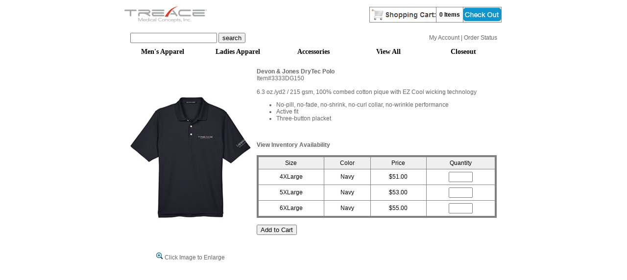

--- FILE ---
content_type: text/html; charset=iso-8859-1
request_url: https://www.shoptreace.com/default.aspx?p=viewitem&item=3333DG150&subno=&showpage=4&subcat=
body_size: 25254
content:
 


<!DOCTYPE HTML PUBLIC "-//W3C//DTD HTML 4.01 Transitional//EN">



<html>
<head>
    
    <title>Shop Treace | Store</title>
    
    <script language="javascript" src="script.js" type="text/javascript"></script>
    
    
    

<style type="text/css">
	a {
		text-decoration: none;
		
		color: #666666;
		
	}
	
	a:hover {
		text-decoration: underline;
	}

	a.menu:HOVER 
	{
		
		background-color : #D0D0D0;
		
	}
	
	a.item:HOVER 
	{
		
		background-color : #D0D0D0;
		
	}
	
	BODY, TR, TD 
	{
		
		font-family: arial;
		
		font-size: 12px;
		
		color: 666666;
		
		
	}
	
	.menu 
	{
		
		font-family: century gothic;
		
		font-size: 14px;
		
		color: #000000;
		
		font-weight : bold;
		
	}
	
	.menuselected 
	{
		
		font-family: century gothic;
		
		font-size: 14px;
		
		font-weight : bold;
		
	}
	
	
	.item 
	{
		
		font-family: arial;
		
		font-size: 10px;
		
		color: FFFFFF;
		
		font-weight : normal;
		
	}
	
	.itemselected 
	{
		
		font-family: arial;
		
		font-size: 10px;
		
		font-weight : normal;
		
	}
	
	.sprice 
	{
		
		font-family: arial;
		
		font-size: 10px;
		
		font-weight : normal;
		
	}
	
	.search 
	{
		
		font-family: gill sans;
		
		font-size: 11px;
		
		color: FFFFFF;
		
		font-weight : normal;
		
	}

	.topb 
	{
		
		font-family: helvetica;
		
		font-size: 12px;
		
		color: 666666;
		
		font-weight : normal;
		
	}

	.topbar2gc 
	{
		
		    font-family: helvetica;
		
		font-size: 12px;
		
		    color: 666666;
		
	}	
	
	.botb 
	{
		
		font-size: 11px;
		
		color: 808080;
		
		font-weight : bold;
		
	}
	
	
	.head1 
	{
		
		font-family: arial;
		
		font-size: 12px;
		
		color: 666666;
		
		font-weight : bold;
	}

	.head2 
	{
		
		font-family: arial;
		
		font-size: 10px;
		
		color: 999999;
		
		font-weight : bold;
	}

    /*amount available will be used in places where the points total and budget amount available are displayed*/
    	.amountavailable 
	{
		
		font-family: arial;
		
		font-size: 10px;
        
		color: 999999;
		
		font-weight : bold;
	}

	.suggesthead 
	{
		
		font-family: arial;
		
		font-size: 13px;
		
		color: 000000;
		
		font-weight : bold;
	}

	.carthead 
	{
		
		font-family: arial;
		
		font-size: 18;
		
		color: #808080;
		
		font-weight : normal;
	}

	.tblwhite {
		color: Black;
	}
	
	.backlink 
	{
		
		text-decoration: underline;
		border-bottom: 1 solid black;
		
		font-weight:bold;
		
	}
</style>
    

</head>


<body leftmargin="0" topmargin="0" rightmargin="0" bottommargin="0" marginwidth="0" marginheight="0" bgcolor="FFFFFF" background="" >

        <div class="entiresitetable">   
    <table class="entiresitetable" width="" border="0" cellspacing="0" cellpadding="0" height="100%" align="center">

            <!-- Header Area -->
             

<script type="text/javascript" language="JavaScript">
	<!--
    
        function formcollect() {
        var popwin = window.open('formcollect.aspx?form=', 'FORMCOLLECT', 'scrollbars=yes,resizable=no,width=,height=');
        popwin.focus();
    }
    
	//-->
	</script>



	<tr id="topmain">
	<td colspan="4">
        <table style="width:100%" border="0" cellspacing="0" cellpadding="0" id="topmaintable">
		<tr>
			<td width="770px" background="" bgcolor="FFFFFF" id="topmaintabletd1">	


				<table width="100%" border="0" cellspacing="0" cellpadding="0">
				<tr>
				
				
					<td>
				<a href="default.aspx" ><img id="header_image" src="images/header.jpg" border="0" alt="Home" title="Home"></a><br />
					</td>
					<td id="tdafterheader" >

                    
					
						<table cellspacing="0" cellpadding="0" bgcolor="#808080" align="right" >
					
						<tr>
							<td align="right">
								<table border="0" cellspacing="1" cellpadding="0">
								<tr>
									<td bgcolor="FFFFFF">
									
									
									<a href="default.aspx?p=showcart"><img src="images/cart.gif" border="0" alt="View Cart" title="View Cart"/><br /></a>
									
									
									</td>
									
									
									
									<td bgcolor="#FFFFFF" class="tblwhite"  style="white-space: nowrap;">&nbsp;&nbsp;<b>0 Items</b>&nbsp;&nbsp;</td>
					
									<td height="30" bgcolor="FFFFFF">
									
                                    
                                        <a href="default.aspx?p=checkout1"><img src="images/checkout.gif" border="0" alt="Check Out" title="Check Out"/><br /></a>
									
									
									</td>
								</tr>
								</table>
							</td>
						</tr>
						</table>
					</td>
				</tr>
				</table>
				
				

            </td>

		
			 <td background="" bgcolor="FFFFFF" id="topmaintabletd2" class="td2" >
		
            </td>
		</tr>
		
		
		<form name="search" action="default.aspx?p=search" method="post">
		
			<tr>
					
    			
			    <td bgcolor="FFFFFF" valign="middle" id="topbar2td1" >
    				
				    <table width="100%">
				    <tr>
				    
						    <td>
						    
    						
						    &nbsp;&nbsp;
						    <input type="text" name="search" value=""/>
    						
						    
							    <input type="submit" name="submit" value="search"/>
						    
    						
						    </td>
					    

					    <td align="right" class="topb">
					    <a class="topb" href="default.aspx?p=editaccount">My Account</a> | <a class="topb" href="default.aspx?p=displayorders">Order Status</a> &nbsp;
					    </td>
					    
				    </tr>
				    </table>
    			</td>

			
				<td height="35" bgcolor="FFFFFF" id="topbar2rt" class="td2" >
			
			    &nbsp;</td>		    
			
			    </tr>
			
			</form>
			
		</tr>
		</table>

	</td>
</tr>



	
	<script language="JavaScript">
// Mouseover stuff

</script>
	

    <tr><td bgcolor="#FFFFFF" width=""770"">
    
	<table

    width="100%"
    
    ><tr >
<td valign="top" height="30" align="center" width="20%"> <a  class="menu" href="default.aspx?p=viewcat&showpage=1">Men's Apparel</a><br>  
            </td>
        <td valign="top" height="30" align="center" width="20%"> <a  class="menu" href="default.aspx?p=viewcat&showpage=2">Ladies Apparel</a><br>  
            </td>
        <td valign="top" height="30" align="center" width="20%"> <a  class="menu" href="default.aspx?p=viewcat&showpage=3">Accessories</a><br>  
            </td>
        <td valign="top" bgcolor="#FFFFFF" height="30" align="center" width="20%"> <a  class="menu" href="default.aspx?p=viewcat&showpage=4">View All</a><br>  
            </td>
        <td valign="top" height="30" align="center" width="20%"> <a  class="menu" href="default.aspx?p=viewcat&showpage=5">Closeout</a><br>  
            </td>
        
     
     </tr></table>



     </td>
        <td style="background-color:#FFFFFF" class="td2" ></td>
     </tr>


			
		<tr height="100%" id="vertmiddle">
		
			<td style="width: 770px">
			
					<table width="100%" cellpadding="10" cellspacing="0" bgcolor="FFFFFF" height="100%" id="maintable">
                    <tr>
                        <td valign="top" bgcolor="FFFFFF">
						 



<script language="javascript">
    <!--

    function fillhidden() {
        document.purchase.proceed.value = document.purchase.proceedbtn.value;
        location.href='default.aspx?p=showcart';
    }

    function checkitemsubmit() {
        var itemno;
        var subno;
        var addqty = 0;
        var newtotal = 0;
        var onhand;
        var cont;

	    
        // Check to see that there is at least one value in the quantity boxes
        var totalboxes;
        var foundqty = false;
        var totalsecboxes;
        var foundsecqty = false;

            
            //alert("not subs/inv");
            totalboxes = 3;
            
            //alert("totalboxes=" + parseInt(totalboxes));

            for (t = 1; t <= totalboxes; t++) {
            var thisbox = parseInt(eval("document.purchase.quantity" + t + ".value"), 10);
            if (!isNaN(thisbox)) {
                foundqty = true;
            }
			    
        }

        if (foundqty == false ){
                alert("Please enter a value in at least one of the quantity boxes.");
        return false;
    }   
        

        document.purchase.submit.disabled = true;
	
        if (document.purchase.proceedbtn) {
            document.purchase.proceedbtn.disabled = true;
        }

	    

        return true;
    }

    function limittoonhand(){
        var onhand;
        var cont;
        var addtotal = 0;
        var incarttotal;
        var grandtotal;
        var itemno;
        var subno;
        var subnodescription;
        var addqty;

	    
            //alert("not subs/inv - itemmatrix2");
                totalitems = 3;//sizes
	        

	        incarttotal = 0;
	        addtotal = 0;
            //alert( "totalitems for mult sizes (Is totalitmes all sizes or all selected sizes; ANS is all sizes)=" + parseInt(totalitems));

            for(i = 1; i <= totalitems; i++){
                addqty = parseInt(eval("document.purchase.quantity" + i + ".value"),10);
                itemno = eval("document.purchase.itemno" + i + ".value");
                itemno = itemno.split(' ').join('');

                
                    subno = "";
                    subnodescription = "";
    
	                    
	                    if (eval("document.purchase.size" + i )){
	                        subno = subno + eval("document.purchase.size" + i + ".value")
	                    }
	                    if (eval("document.purchase.colors" + i)){
	                        subno = subno + eval("document.purchase.colors" + i + ".value")
	                    }
	                
        
                subno = subno.split(' ').join('');

	            if (isNaN(addqty)){
                }
                else {

	                 
	                    addtotal = 0;
	                

                    addtotal = addtotal + addqty;
                    
			                        
	                    onhand = parseInt(eval("document.purchase.onhand" + subno + ".value"),10);
	                    subnodescription = eval("document.purchase.subnodescription" + subno + ".value");
		            

		            if (isNaN(onhand)){
		                onhand = 0;
		            }

		                            
	                        incarttotal = parseInt(eval("document.purchase.incart" + subno + ".value"),10);
	                    

	                //alert("line877  incarttotal=" + parseInt(incarttotal));

	                grandtotal = addtotal + incarttotal;
		            if (onhand < grandtotal){
		                cont = confirm("");
			            if (cont === false) {
			                addtotal -= addqty;
			                //alert("line907 ");
			                var tex = eval("document.purchase.quantity" + i );
			                tex.value = "";
			            }
			        }
                }
            }
				
	        
    }

    function modifyAltPrefix(altprefix) {

        if (altprefix !== '') {
            document.purchase.alternateview.value = altprefix;
        } else {
            document.purchase.alternateview.value = '';
        }
        var imagename = document.purchase.imagename.value;
        var color = document.purchase.selectedcolor.value;
        changeimage(imagename, color);
    }

    function modifyColor(color) {
        if (color !== '') {
            document.purchase.selectedcolor.value = color;
        } else {
            document.purchase.selectedcolor.value = '';
        }
		
        var imagename = document.purchase.imagename.value;

        changeimage(imagename, color);
    }

    function changeimage(image,color) {
	    
            changeLink("itemimages/" + document.purchase.alternateview.value +  image + color);
	    

        color = document.purchase.selectedcolor.value;
        if (color == "undefined") {
            color = '';
        }

        var view = document.purchase.alternateview.value;
	    
            document.images.itemimage.src = "itemimages/" +image + color + "_rg.jpg";
	    

    }

    function changeLink(color) {
        var linky = "javascript:openWindow('" + color + "_lg.jpg','POP', 'height=640,width=453,status=no,toolbar=no,menubar=no,location=no,resizable=no,scrollbars=yes')";

        document.getElementById('itemlink').href= linky ;
        document.getElementById('itemlink2').href= linky ;
    }

    function open_win()
    {
        var url = "";
        window.open(url,"_blank","toolbar=, location=, directories=, status=, menubar=, scrollbars=, resizable=, width=, height= '");
    }

//-->
</script>

<table  border="0" cellspacing="0" cellpadding="0" width="100%">
    

    <tr valign="top">
        
        <!-- IMAGE SECTION -->
        <td  align="center">
            <a id="itemlink" href="javascript:openWindow('itemimages/3333DG150_lg.jpg','POP', 'height=640,width=453,status=no,toolbar=no,menubar=no,location=no,resizable=no,scrollbars=yes')"><img src="itemimages/3333DG150_rg.jpg" alt="View Larger Image" title="View Larger Image" border="0" name="itemimage"></a><br /><br /><a id="itemlink2" href="javascript:openWindow('itemimages/3333DG150_lg.jpg','POP','height=640,width=453,status=no,toolbar=no,menubar=no,location=no,resizable=no,scrollbars=yes')"><img src="images/magnify.gif" border="0"> <font color=666666>Click Image to Enlarge</font></a><br /><br />
            
	  
        </td>
        <!-- SPACER -->
        <td  width="10">
            <img src="images/clear.gif" width="10" alt="" /></td>
        
        <!-- ITEM FORM SECTION -->
        <td  width="100%">
            <font class="head1">
				Devon & Jones DryTec Polo
			</font>
            <br />
            
		   
		Item#3333DG150 
            
            <br />
            <br />
            6.3 oz./yd2 / 215 gsm, 100% combed cotton pique with EZ Cool wicking technology
<ul>
<li>No-pill, no-fade, no-shrink, no-curl collar, no-wrinkle performance</li>
<li>Active fit</li>
<li>Three-button placket</li>
</ul>
            <br />
            <br />

            

            <form action="default.aspx?p=additems" method="post" name="purchase" onsubmit="return checkitemsubmit();">
                <input type="hidden" name="imagename" value="3333DG150" />
                <input type="hidden" name="proceed" value="" />
                <input type="hidden" name="catno" value="4" />
                
                <input type="hidden" name="subcatno" value="" />
                <input type="hidden" name="alternateview" value="" />
                <input type="hidden" name="selectedcolor" value="" />

                
                    <a href="javascript:openWindow('inventory.aspx?item=3333DG150 ','INV', 'scrollbars=yes,width=400,height=300' )">
                        <b>View Inventory Availability</b></a><br />
                    <br />
                

                <!-- PERSONALIZATION STUFF -->
                
                <!-- END PERSONALIZATION -->

                <!-- REMOVE PRICING AND ORDERING -->

                <input type="hidden" name="closeout" value="No" />
                <!-- NON WEARABLE FORM -->
                
                <!-- MATRIX FORM -->
                

                <!-- SIZE MATRIX FORM -->

                

                            <table bgcolor="#808080" cellspacing="" cellpadding="1" border="0" width="100%">
                                
                                <tr>
                                    <td>
                                        <table  border="0" cellspacing="1" cellpadding="5" width="100%">
                                            <tr align="middle" bgcolor="#EFEFEF">

                                                
                                                    <td align="center" class="tblwhite">Size</td>
                                                
                                                    <td align="center" class="tblwhite">Color</td>
                                                
                                                    <td align="center" class="tblwhite">Price</td>
                                                
                                                    <td align="center" class="tblwhite">Quantity</td>

                                                </tr>
                                                

                                            <input type="hidden" name="action1" value="add" />
                                            <input type="hidden" name="BAK" value="Y" />

                                            

                                            <tr bgcolor="#FFFFFF">
                                                
                                                <td align="center" class="tblwhite">4XLarge   </td>
                                                

                                                <input type="hidden" name="size1" value="4X" />
                                                
                                                        <td align="center" class="tblwhite">
                                                            

                                                        <input type="hidden" name="colors1" value="NVY" />Navy      
                                                        
                                                </td>
                                                
                                                    <td align="center" class="tblwhite">$51.00</td>
                                                
                                                    <td align="center" class="tblwhite">
                                                        <input type="hidden" name="minordqty1" value="1" />
                                                        <input type="hidden" name="maxordqty1" value="1000000000" />
                                                        <input type="hidden" name="onhand1" value="0" />
                                                        <input type="hidden" name="itemno1" value="3333DG150 " />
                                                        <input type="hidden" name="giftcert1" value="False" />

                                                    
                                                        <input type="text" name="quantity1" size="4" maxlength="7" />
                                                    
                                                    </td>
                                                
                                                
                                            </tr>
                                            

                                            <input type="hidden" name="action2" value="add" />
                                            <input type="hidden" name="BAK" value="Y" />

                                            

                                            <tr bgcolor="#FFFFFF">
                                                
                                                <td align="center" class="tblwhite">5XLarge   </td>
                                                

                                                <input type="hidden" name="size2" value="5X" />
                                                
                                                        <td align="center" class="tblwhite">
                                                            

                                                        <input type="hidden" name="colors2" value="NVY" />Navy      
                                                        
                                                </td>
                                                
                                                    <td align="center" class="tblwhite">$53.00</td>
                                                
                                                    <td align="center" class="tblwhite">
                                                        <input type="hidden" name="minordqty2" value="1" />
                                                        <input type="hidden" name="maxordqty2" value="1000000000" />
                                                        <input type="hidden" name="onhand2" value="0" />
                                                        <input type="hidden" name="itemno2" value="3333DG150 " />
                                                        <input type="hidden" name="giftcert2" value="False" />

                                                    
                                                        <input type="text" name="quantity2" size="4" maxlength="7" />
                                                    
                                                    </td>
                                                
                                                
                                            </tr>
                                            

                                            <input type="hidden" name="action3" value="add" />
                                            <input type="hidden" name="BAK" value="Y" />

                                            

                                            <tr bgcolor="#FFFFFF">
                                                
                                                <td align="center" class="tblwhite">6XLarge   </td>
                                                

                                                <input type="hidden" name="size3" value="6X" />
                                                
                                                        <td align="center" class="tblwhite">
                                                            

                                                        <input type="hidden" name="colors3" value="NVY" />Navy      
                                                        
                                                </td>
                                                
                                                    <td align="center" class="tblwhite">$55.00</td>
                                                
                                                    <td align="center" class="tblwhite">
                                                        <input type="hidden" name="minordqty3" value="1" />
                                                        <input type="hidden" name="maxordqty3" value="1000000000" />
                                                        <input type="hidden" name="onhand3" value="0" />
                                                        <input type="hidden" name="itemno3" value="3333DG150 " />
                                                        <input type="hidden" name="giftcert3" value="False" />

                                                    
                                                        <input type="text" name="quantity3" size="4" maxlength="7" />
                                                    
                                                    </td>
                                                
                                                
                                            </tr>
                                            
                                        </table>
                                    </td>
                                </tr>
                            </table>
                            <input type="hidden" name="onhand4XNVY" value="0"/>
<input type="hidden" name="onhand5XNVY" value="0"/>
<input type="hidden" name="onhand6XNVY" value="0"/>
<input type="hidden" name="viewitemmatrix" value="bysize"/>

                            <!-- Supplier fields begin here -->
                

                <!-- Add to cart and proceed buttons for all item types -->
                
                <br />
                

                <input type="submit" name="submit" value="Add to Cart" />
            </form>

            

        </td>

        
    </tr>
</table>

                            
			     </td>
                    </tr>
                </table>
            </td>
			
			         <td class="suggestholder" bgcolor="FFFFFF" valign="top">
			
 <p bgcolor="FFFFFF">
                    &nbsp;
                </p>
						
 </td>
            <td></td>

        </tr>
		
<tr>


    <td colspan="1" bgcolor="" height="20" align="center" class="botb">

&nbsp;

	</td>
	<td bgcolor="">
	&nbsp; </td>
</tr>



	</table>


</body>



</html>
